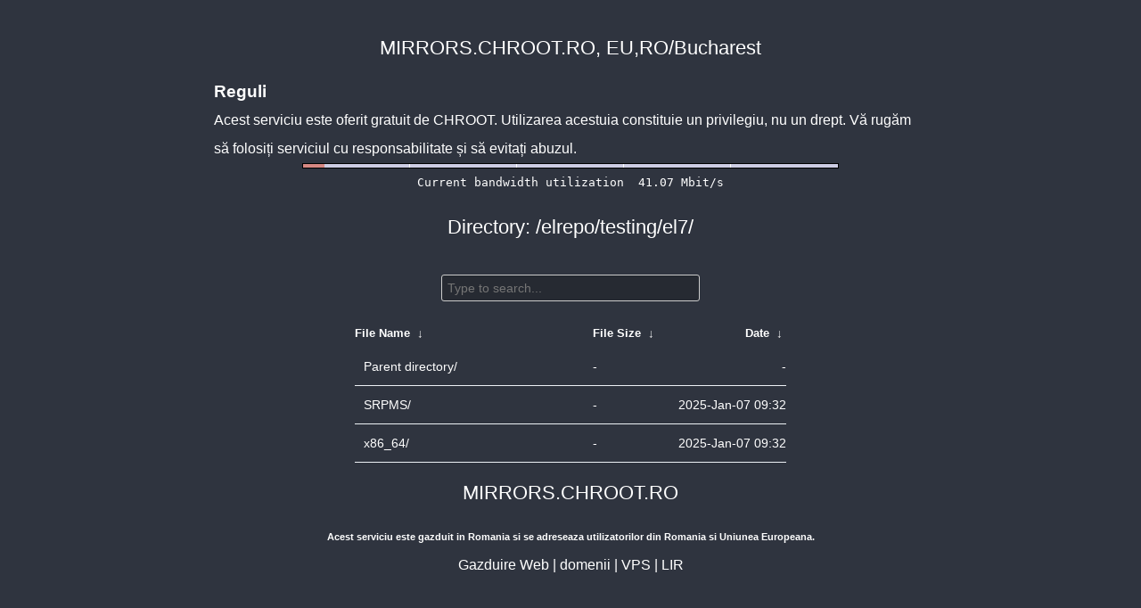

--- FILE ---
content_type: text/html
request_url: https://mirrors.chroot.ro/elrepo/testing/el7/?C=S&O=D
body_size: 1337
content:
<!DOCTYPE html>
<html>
    <head>
        <meta charset="utf-8">
        <meta http-equiv="x-ua-compatible" content="IE=edge">
        <title>mirrors.chroot.ro</title>
        <meta name="viewport" content="width=device-width, initial-scale=1">
        <link rel="stylesheet" href="/fancyindex/fancyindex.mirrors.chroot.ro/styles.css">
        <script type="text/javascript" src="/fancyindex/fancyindex.mirrors.chroot.ro/jquery.min.js"></script>
    </head>
<body>
<!--
header.html
© 2015-18, Lilian Besson (Naereen) and contributors,
open-sourced under the MIT License, https://lbesson.mit-license.org/
hosted on GitHub, https://GitHub.com/Naereen/Nginx-Fancyindex-Theme
-->
<div id="raw_include_HEADER_md">
</div>
<div id="bw-usage-bar">
	<img id="bw-usage-img" src="/fancyindex/fancyindex.ftp.lug.ro/bwbar/ubar.png" alt="Bandwidth Utilization Bar">
	<pre id="bw-usage"></pre>
</div>
<h1>Directory:
/elrepo/testing/el7/</h1>
<table id="list"><thead><tr><th style="width:55%"><a href="?C=N&amp;O=A">File Name</a>&nbsp;<a href="?C=N&amp;O=D">&nbsp;&darr;&nbsp;</a></th><th style="width:20%"><a href="?C=S&amp;O=A">File Size</a>&nbsp;<a href="?C=S&amp;O=D">&nbsp;&darr;&nbsp;</a></th><th style="width:25%"><a href="?C=M&amp;O=A">Date</a>&nbsp;<a href="?C=M&amp;O=D">&nbsp;&darr;&nbsp;</a></th></tr></thead>
<tbody><tr><td class="link"><a href="../?C=S&amp;O=D">Parent directory/</a></td><td class="size">-</td><td class="date">-</td></tr>
<tr><td class="link"><a href="SRPMS/?C=S&amp;O=D" title="SRPMS">SRPMS/</a></td><td class="size">-</td><td class="date">2025-Jan-07 09:32</td></tr>
<tr><td class="link"><a href="x86_64/?C=S&amp;O=D" title="x86_64">x86_64/</a></td><td class="size">-</td><td class="date">2025-Jan-07 09:32</td></tr>
</tbody></table><div id="raw_include_README_md"></div>
<footer>
</footer>
<script type="text/javascript" src="/fancyindex/fancyindex.mirrors.chroot.ro/addNginxFancyIndexForm.js"></script>
<script type="text/javascript" src="/fancyindex/fancyindex.mirrors.chroot.ro/showdown.min.js"></script>
<script type="text/javascript" defer>
    var converter = new showdown.Converter();
    $( "#raw_include_HEADER_md" ).load( "/fancyindex/fancyindex.mirrors.chroot.ro/HEADER.md", function (){
        var elem = document.querySelector("#raw_include_HEADER_md");
        // strip leading whitespace so it isn't evaluated as code
        var text = elem.innerHTML;
        // console.log("text =", text);
        text = text.replace(/\n[ ]*/g, '\n');
        // console.log("text =", text);
        var html = converter.makeHtml(text);
        // console.log("html =", html);
        // here, have some HTML
        elem.innerHTML = html;
    });
    $( "#raw_include_README_md" ).load( "/fancyindex/fancyindex.mirrors.chroot.ro/README.md", function (){
        var elem = document.querySelector("#raw_include_README_md");
        // strip leading whitespace so it isn't evaluated as code
        var text = elem.innerHTML;
        // console.log("text =", text);
        text = text.replace(/\n[ ]*/g, '\n');
        // console.log("text =", text);
        var html = converter.makeHtml(text);
        // console.log("html =", html);
        // here, have some HTML
        elem.innerHTML = html;
    });
        function updateBW() {
                $( "#bw-usage-img" ).attr('src', '/fancyindex/fancyindex.mirrors.chroot.ro/bwbar/ubar.png?' + Math.random());
                $.get('/fancyindex/fancyindex.mirrors.chroot.ro/bwbar/ubar.txt').done(function(data) { $( "#bw-usage" ).text(data) });
                // auto-update bw data
                // setTimeout(updateBW, 1000); 
        }
        $( document ).ready( function() {
                updateBW();
        });

</script>
</body>
</html>
<!--
footer.html
© 2015-18, Lilian Besson (Naereen) and contributors,
open-sourced under the MIT License, https://lbesson.mit-license.org/
hosted on GitHub, https://GitHub.com/Naereen/Nginx-Fancyindex-Theme
-->


--- FILE ---
content_type: text/plain
request_url: https://mirrors.chroot.ro/fancyindex/fancyindex.mirrors.chroot.ro/bwbar/ubar.txt
body_size: 44
content:
Current bandwidth utilization  41.07 Mbit/s
